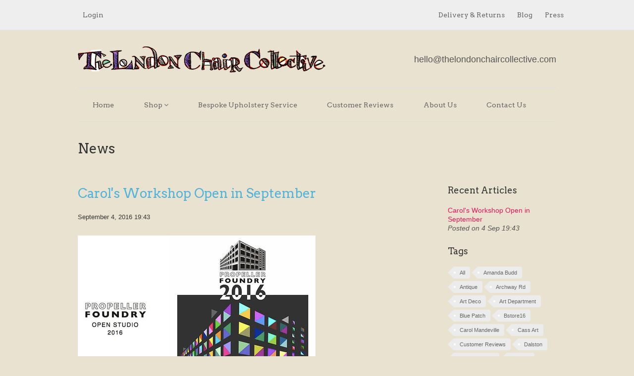

--- FILE ---
content_type: text/javascript
request_url: https://cdn.shopify.com/s/files/1/0847/6700/t/3/assets/globo.formbuilder.init.js?shop=the-london-chair-collective.myshopify.com
body_size: -703
content:
var GFBInstalled = true;